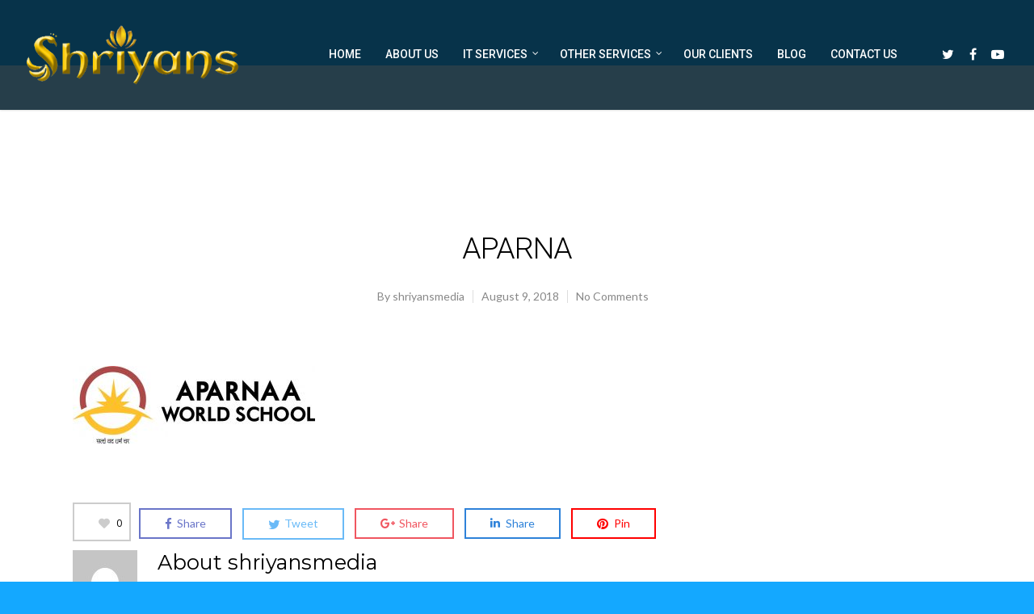

--- FILE ---
content_type: text/css
request_url: https://www.shriyansmedia.com/wp-includes/css/dist/block-editor/style.min.css?ver=5.3.20
body_size: 9187
content:
@charset "UTF-8";.block-editor-block-drop-zone{border:none;border-radius:0}.block-editor-block-drop-zone .components-drop-zone__content,.block-editor-block-drop-zone.is-dragging-over-element .components-drop-zone__content{display:none}.block-editor-block-drop-zone.is-close-to-bottom,.block-editor-block-drop-zone.is-close-to-top{background:none}.block-editor-block-drop-zone.is-close-to-top{border-top:3px solid #0085ba}body.admin-color-sunrise .block-editor-block-drop-zone.is-close-to-top{border-top:3px solid #d1864a}body.admin-color-ocean .block-editor-block-drop-zone.is-close-to-top{border-top:3px solid #a3b9a2}body.admin-color-midnight .block-editor-block-drop-zone.is-close-to-top{border-top:3px solid #e14d43}body.admin-color-ectoplasm .block-editor-block-drop-zone.is-close-to-top{border-top:3px solid #a7b656}body.admin-color-coffee .block-editor-block-drop-zone.is-close-to-top{border-top:3px solid #c2a68c}body.admin-color-blue .block-editor-block-drop-zone.is-close-to-top{border-top:3px solid #82b4cb}body.admin-color-light .block-editor-block-drop-zone.is-close-to-top{border-top:3px solid #0085ba}.block-editor-block-drop-zone.is-close-to-bottom{border-bottom:3px solid #0085ba}body.admin-color-sunrise .block-editor-block-drop-zone.is-close-to-bottom{border-bottom:3px solid #d1864a}body.admin-color-ocean .block-editor-block-drop-zone.is-close-to-bottom{border-bottom:3px solid #a3b9a2}body.admin-color-midnight .block-editor-block-drop-zone.is-close-to-bottom{border-bottom:3px solid #e14d43}body.admin-color-ectoplasm .block-editor-block-drop-zone.is-close-to-bottom{border-bottom:3px solid #a7b656}body.admin-color-coffee .block-editor-block-drop-zone.is-close-to-bottom{border-bottom:3px solid #c2a68c}body.admin-color-blue .block-editor-block-drop-zone.is-close-to-bottom{border-bottom:3px solid #82b4cb}body.admin-color-light .block-editor-block-drop-zone.is-close-to-bottom{border-bottom:3px solid #0085ba}.block-editor-block-drop-zone.is-appender.is-active.is-dragging-over-document{border-bottom:none}.block-editor-block-icon{display:flex;align-items:center;justify-content:center;width:24px;height:24px;margin:0;border-radius:4px}.block-editor-block-icon.has-colors svg{fill:currentColor}.block-editor-block-icon svg{min-width:20px;min-height:20px;max-width:24px;max-height:24px}.block-editor-block-inspector__no-blocks{display:block;font-size:13px;background:#fff;padding:32px 16px;text-align:center}.block-editor-block-list__layout .components-draggable__clone .block-editor-block-contextual-toolbar{display:none!important}.block-editor-block-list__layout .block-editor-block-list__block.is-selected.is-dragging .block-editor-block-list__block-edit:before{border:none}.block-editor-block-list__layout .block-editor-block-list__block.is-selected.is-dragging>.block-editor-block-list__block-edit>*{background:#f8f9f9}.block-editor-block-list__layout .block-editor-block-list__block.is-selected.is-dragging>.block-editor-block-list__block-edit>*>*{visibility:hidden}.block-editor-block-list__layout .block-editor-block-list__block.is-selected.is-dragging .block-editor-block-contextual-toolbar,.block-editor-block-list__layout .block-editor-block-list__block.is-selected.is-dragging .block-editor-block-mover{display:none}.block-editor-block-list__layout .block-editor-block-list__block.is-selected>.block-editor-block-list__block-edit .reusable-block-edit-panel *{z-index:1}@media (min-width:600px){.block-editor-block-list__layout{padding-left:46px;padding-right:46px}}.block-editor-block-list__block .block-editor-block-list__layout{padding-left:0;padding-right:0;margin-left:-14px;margin-right:-14px}.block-editor-block-list__layout .block-editor-block-list__block{position:relative;padding-left:14px;padding-right:14px;overflow-wrap:break-word}@media (min-width:600px){.block-editor-block-list__layout .block-editor-block-list__block{padding-left:43px;padding-right:43px}}.block-editor-block-list__layout .block-editor-block-list__block .components-placeholder .components-with-notices-ui{margin:-10px 20px 12px;width:calc(100% - 40px)}.block-editor-block-list__layout .block-editor-block-list__block .components-with-notices-ui{margin:0 0 12px;width:100%}.block-editor-block-list__layout .block-editor-block-list__block .components-with-notices-ui .components-notice{margin-left:0;margin-right:0}.block-editor-block-list__layout .block-editor-block-list__block .components-with-notices-ui .components-notice .components-notice__content{font-size:13px}.block-editor-block-list__layout .block-editor-block-list__block .block-editor-block-list__block-edit{position:relative}.block-editor-block-list__layout .block-editor-block-list__block .block-editor-block-list__block-edit:before{z-index:0;content:"";position:absolute;border:1px solid transparent;border-left:none;box-shadow:none;pointer-events:none;transition:border-color .1s linear,border-style .1s linear,box-shadow .1s linear;outline:1px solid transparent;right:-14px;left:-14px;top:-14px;bottom:-14px}@media (prefers-reduced-motion:reduce){.block-editor-block-list__layout .block-editor-block-list__block .block-editor-block-list__block-edit:before{transition-duration:0s}}.block-editor-block-list__layout .block-editor-block-list__block.is-selected>.block-editor-block-list__block-edit:before{border-color:rgba(66,88,99,.4);box-shadow:inset 3px 0 0 0 #555d66}.is-dark-theme .block-editor-block-list__layout .block-editor-block-list__block.is-selected>.block-editor-block-list__block-edit:before{border-color:hsla(0,0%,100%,.45);box-shadow:inset 3px 0 0 0 #d7dade}@media (min-width:600px){.block-editor-block-list__layout .block-editor-block-list__block.is-selected>.block-editor-block-list__block-edit:before{box-shadow:-3px 0 0 0 #555d66}.is-dark-theme .block-editor-block-list__layout .block-editor-block-list__block.is-selected>.block-editor-block-list__block-edit:before{box-shadow:-3px 0 0 0 #d7dade}}.block-editor-block-list__layout .block-editor-block-list__block.is-selected.is-navigate-mode>.block-editor-block-list__block-edit:before{border-color:#007cba;box-shadow:inset 3px 0 0 0 #007cba}@media (min-width:600px){.block-editor-block-list__layout .block-editor-block-list__block.is-selected.is-navigate-mode>.block-editor-block-list__block-edit:before{box-shadow:-3px 0 0 0 #007cba}}.block-editor-block-list__layout .block-editor-block-list__block.is-hovered:not(.is-navigate-mode)>.block-editor-block-list__block-edit:before{box-shadow:-3px 0 0 0 rgba(145,151,162,.25)}.is-dark-theme .block-editor-block-list__layout .block-editor-block-list__block.is-hovered:not(.is-navigate-mode)>.block-editor-block-list__block-edit:before{box-shadow:-3px 0 0 0 hsla(0,0%,100%,.25)}.block-editor-block-list__layout .block-editor-block-list__block.is-focus-mode:not(.is-multi-selected){opacity:.5;transition:opacity .1s linear}@media (prefers-reduced-motion:reduce){.block-editor-block-list__layout .block-editor-block-list__block.is-focus-mode:not(.is-multi-selected){transition-duration:0s}}.block-editor-block-list__layout .block-editor-block-list__block.is-focus-mode:not(.is-multi-selected).is-focused,.block-editor-block-list__layout .block-editor-block-list__block.is-focus-mode:not(.is-multi-selected):not(.is-focused) .block-editor-block-list__block{opacity:1}.block-editor-block-list__layout .block-editor-block-list__block.has-child-selected>.block-editor-block-list__block-edit:before{border:1px dashed rgba(123,134,162,.3)}.is-dark-theme .block-editor-block-list__layout .block-editor-block-list__block.has-child-selected>.block-editor-block-list__block-edit:before{border-color:hsla(0,0%,100%,.3)}.block-editor-block-list__layout .block-editor-block-list__block.has-child-selected>.block-editor-block-list__block-edit>[data-block]>div>.block-editor-inner-blocks>.block-editor-block-list__layout>.block-editor-block-list__block:not(.is-selected)>.block-editor-block-list__block-edit:before,.block-editor-block-list__layout .block-editor-block-list__block.has-child-selected>.block-editor-block-list__block-edit>[data-block]>div>.wp-block-cover__inner-container>.block-editor-inner-blocks>.block-editor-block-list__layout>.block-editor-block-list__block:not(.is-selected)>.block-editor-block-list__block-edit:before,.block-editor-block-list__layout .block-editor-block-list__block.has-child-selected>.block-editor-block-list__block-edit>[data-block]>div>.wp-block-group__inner-container>.block-editor-inner-blocks>.block-editor-block-list__layout>.block-editor-block-list__block:not(.is-selected)>.block-editor-block-list__block-edit:before{border:1px dashed rgba(123,134,162,.3)}.is-dark-theme .block-editor-block-list__layout .block-editor-block-list__block.has-child-selected>.block-editor-block-list__block-edit>[data-block]>div>.block-editor-inner-blocks>.block-editor-block-list__layout>.block-editor-block-list__block:not(.is-selected)>.block-editor-block-list__block-edit:before,.is-dark-theme .block-editor-block-list__layout .block-editor-block-list__block.has-child-selected>.block-editor-block-list__block-edit>[data-block]>div>.wp-block-cover__inner-container>.block-editor-inner-blocks>.block-editor-block-list__layout>.block-editor-block-list__block:not(.is-selected)>.block-editor-block-list__block-edit:before,.is-dark-theme .block-editor-block-list__layout .block-editor-block-list__block.has-child-selected>.block-editor-block-list__block-edit>[data-block]>div>.wp-block-group__inner-container>.block-editor-inner-blocks>.block-editor-block-list__layout>.block-editor-block-list__block:not(.is-selected)>.block-editor-block-list__block-edit:before{border-color:hsla(0,0%,100%,.3)}.block-editor-block-list__layout .block-editor-block-list__block.has-child-selected.is-hovered>.block-editor-block-list__block-edit:before,.block-editor-block-list__layout .block-editor-block-list__block.has-child-selected>.block-editor-block-list__block-edit>[data-block]>div>.block-editor-inner-blocks>.block-editor-block-list__layout>.block-editor-block-list__block.is-hovered:not(.is-selected)>.block-editor-block-list__block-edit:before,.block-editor-block-list__layout .block-editor-block-list__block.has-child-selected>.block-editor-block-list__block-edit>[data-block]>div>.wp-block-cover__inner-container>.block-editor-inner-blocks>.block-editor-block-list__layout>.block-editor-block-list__block.is-hovered:not(.is-selected)>.block-editor-block-list__block-edit:before,.block-editor-block-list__layout .block-editor-block-list__block.has-child-selected>.block-editor-block-list__block-edit>[data-block]>div>.wp-block-group__inner-container>.block-editor-inner-blocks>.block-editor-block-list__layout>.block-editor-block-list__block.is-hovered:not(.is-selected)>.block-editor-block-list__block-edit:before{border-style:solid;border-color:rgba(145,151,162,.25) rgba(145,151,162,.25) rgba(145,151,162,.25) transparent}.is-dark-theme .block-editor-block-list__layout .block-editor-block-list__block.has-child-selected.is-hovered>.block-editor-block-list__block-edit:before,.is-dark-theme .block-editor-block-list__layout .block-editor-block-list__block.has-child-selected>.block-editor-block-list__block-edit>[data-block]>div>.block-editor-inner-blocks>.block-editor-block-list__layout>.block-editor-block-list__block.is-hovered:not(.is-selected)>.block-editor-block-list__block-edit:before,.is-dark-theme .block-editor-block-list__layout .block-editor-block-list__block.has-child-selected>.block-editor-block-list__block-edit>[data-block]>div>.wp-block-cover__inner-container>.block-editor-inner-blocks>.block-editor-block-list__layout>.block-editor-block-list__block.is-hovered:not(.is-selected)>.block-editor-block-list__block-edit:before,.is-dark-theme .block-editor-block-list__layout .block-editor-block-list__block.has-child-selected>.block-editor-block-list__block-edit>[data-block]>div>.wp-block-group__inner-container>.block-editor-inner-blocks>.block-editor-block-list__layout>.block-editor-block-list__block.is-hovered:not(.is-selected)>.block-editor-block-list__block-edit:before{border-color:hsla(0,0%,100%,.25) hsla(0,0%,100%,.25) hsla(0,0%,100%,.25) transparent}.block-editor-block-list__layout .block-editor-block-list__block.is-selected>.block-editor-block-list__block-edit>[data-block]>div>.block-editor-inner-blocks>.block-editor-block-list__layout>.block-editor-block-list__block:not(.is-selected)>.block-editor-block-list__block-edit:before,.block-editor-block-list__layout .block-editor-block-list__block.is-selected>.block-editor-block-list__block-edit>[data-block]>div>.wp-block-cover__inner-container>.block-editor-inner-blocks>.block-editor-block-list__layout>.block-editor-block-list__block:not(.is-selected)>.block-editor-block-list__block-edit:before,.block-editor-block-list__layout .block-editor-block-list__block.is-selected>.block-editor-block-list__block-edit>[data-block]>div>.wp-block-group__inner-container>.block-editor-inner-blocks>.block-editor-block-list__layout>.block-editor-block-list__block:not(.is-selected)>.block-editor-block-list__block-edit:before{border:1px dashed rgba(123,134,162,.3)}.is-dark-theme .block-editor-block-list__layout .block-editor-block-list__block.is-selected>.block-editor-block-list__block-edit>[data-block]>div>.block-editor-inner-blocks>.block-editor-block-list__layout>.block-editor-block-list__block:not(.is-selected)>.block-editor-block-list__block-edit:before,.is-dark-theme .block-editor-block-list__layout .block-editor-block-list__block.is-selected>.block-editor-block-list__block-edit>[data-block]>div>.wp-block-cover__inner-container>.block-editor-inner-blocks>.block-editor-block-list__layout>.block-editor-block-list__block:not(.is-selected)>.block-editor-block-list__block-edit:before,.is-dark-theme .block-editor-block-list__layout .block-editor-block-list__block.is-selected>.block-editor-block-list__block-edit>[data-block]>div>.wp-block-group__inner-container>.block-editor-inner-blocks>.block-editor-block-list__layout>.block-editor-block-list__block:not(.is-selected)>.block-editor-block-list__block-edit:before{border-color:hsla(0,0%,100%,.3)}.block-editor-block-list__layout .block-editor-block-list__block.is-selected>.block-editor-block-list__block-edit>[data-block]>div>.block-editor-inner-blocks>.block-editor-block-list__layout>.block-editor-block-list__block:not(.is-selected).is-hovered>.block-editor-block-list__block-edit:before,.block-editor-block-list__layout .block-editor-block-list__block.is-selected>.block-editor-block-list__block-edit>[data-block]>div>.wp-block-cover__inner-container>.block-editor-inner-blocks>.block-editor-block-list__layout>.block-editor-block-list__block:not(.is-selected).is-hovered>.block-editor-block-list__block-edit:before,.block-editor-block-list__layout .block-editor-block-list__block.is-selected>.block-editor-block-list__block-edit>[data-block]>div>.wp-block-group__inner-container>.block-editor-inner-blocks>.block-editor-block-list__layout>.block-editor-block-list__block:not(.is-selected).is-hovered>.block-editor-block-list__block-edit:before{border-style:solid;border-color:rgba(145,151,162,.25) rgba(145,151,162,.25) rgba(145,151,162,.25) transparent}.is-dark-theme .block-editor-block-list__layout .block-editor-block-list__block.is-selected>.block-editor-block-list__block-edit>[data-block]>div>.block-editor-inner-blocks>.block-editor-block-list__layout>.block-editor-block-list__block:not(.is-selected).is-hovered>.block-editor-block-list__block-edit:before,.is-dark-theme .block-editor-block-list__layout .block-editor-block-list__block.is-selected>.block-editor-block-list__block-edit>[data-block]>div>.wp-block-cover__inner-container>.block-editor-inner-blocks>.block-editor-block-list__layout>.block-editor-block-list__block:not(.is-selected).is-hovered>.block-editor-block-list__block-edit:before,.is-dark-theme .block-editor-block-list__layout .block-editor-block-list__block.is-selected>.block-editor-block-list__block-edit>[data-block]>div>.wp-block-group__inner-container>.block-editor-inner-blocks>.block-editor-block-list__layout>.block-editor-block-list__block:not(.is-selected).is-hovered>.block-editor-block-list__block-edit:before{border-color:hsla(0,0%,100%,.25) hsla(0,0%,100%,.25) hsla(0,0%,100%,.25) transparent}.block-editor-block-list__layout .block-editor-block-list__block ::selection{background-color:#b3e7fe}.block-editor-block-list__layout .block-editor-block-list__block.is-multi-selected ::selection{background-color:transparent}.block-editor-block-list__layout .block-editor-block-list__block.is-multi-selected .block-editor-block-list__block-edit:before{background:#b3e7fe;mix-blend-mode:multiply;top:-14px;bottom:-14px}.is-dark-theme .block-editor-block-list__layout .block-editor-block-list__block.is-multi-selected .block-editor-block-list__block-edit:before{mix-blend-mode:soft-light}.block-editor-block-list__layout .block-editor-block-list__block.has-warning{min-height:36px}.block-editor-block-list__layout .block-editor-block-list__block.has-warning .block-editor-block-list__block-edit>*{pointer-events:none;-ms-user-select:none;user-select:none}.block-editor-block-list__layout .block-editor-block-list__block.has-warning .block-editor-block-list__block-edit .block-editor-warning{pointer-events:all}.block-editor-block-list__layout .block-editor-block-list__block.has-warning .block-editor-block-list__block-edit:before{border-color:rgba(145,151,162,.25);border-left:1px solid rgba(145,151,162,.25)}.is-dark-theme .block-editor-block-list__layout .block-editor-block-list__block.has-warning .block-editor-block-list__block-edit:before{border-color:hsla(0,0%,100%,.35)}.block-editor-block-list__layout .block-editor-block-list__block.has-warning.is-selected .editor-block-list__block-edit:before{border-color:rgba(66,88,99,.4) rgba(66,88,99,.4) rgba(66,88,99,.4) transparent}.is-dark-theme .block-editor-block-list__layout .block-editor-block-list__block.has-warning.is-selected .editor-block-list__block-edit:before{border-color:hsla(0,0%,100%,.45)}.block-editor-block-list__layout .block-editor-block-list__block.has-warning .block-editor-block-list__block-edit:after{content:"";position:absolute;background-color:rgba(248,249,249,.4);top:-14px;bottom:-14px;right:-14px;left:-14px}.block-editor-block-list__layout .block-editor-block-list__block.has-warning.is-multi-selected .block-editor-block-list__block-edit:after{background-color:transparent}.block-editor-block-list__layout .block-editor-block-list__block.has-warning.is-selected .block-editor-block-list__block-edit:after{bottom:22px}@media (min-width:600px){.block-editor-block-list__layout .block-editor-block-list__block.has-warning.is-selected .block-editor-block-list__block-edit:after{bottom:-14px}}.block-editor-block-list__layout .block-editor-block-list__block.is-typing .block-editor-block-list__side-inserter{opacity:0;animation:none}.block-editor-block-list__layout .block-editor-block-list__block .block-editor-block-list__side-inserter{animation:edit-post__fade-in-animation .2s ease-out 0s;animation-fill-mode:forwards}@media (prefers-reduced-motion:reduce){.block-editor-block-list__layout .block-editor-block-list__block .block-editor-block-list__side-inserter{animation-duration:1ms}}.block-editor-block-list__layout .block-editor-block-list__block.is-reusable>.block-editor-block-list__block-edit:before{border:1px dashed rgba(145,151,162,.25)}.is-dark-theme .block-editor-block-list__layout .block-editor-block-list__block.is-reusable>.block-editor-block-list__block-edit:before{border-color:hsla(0,0%,100%,.35)}.block-editor-block-list__layout .block-editor-block-list__block.is-reusable.is-selected>.block-editor-block-list__block-edit:before{border-color:rgba(66,88,99,.4) rgba(66,88,99,.4) rgba(66,88,99,.4) transparent}.is-dark-theme .block-editor-block-list__layout .block-editor-block-list__block.is-reusable.is-selected>.block-editor-block-list__block-edit:before{border-color:hsla(0,0%,100%,.45) hsla(0,0%,100%,.45) hsla(0,0%,100%,.45) transparent}.block-editor-block-list__layout .block-editor-block-list__block.is-reusable>.block-editor-block-list__block-edit .block-editor-inner-blocks.has-overlay:after{display:none}.block-editor-block-list__layout .block-editor-block-list__block.is-reusable>.block-editor-block-list__block-edit .block-editor-inner-blocks.has-overlay .block-editor-inner-blocks.has-overlay:after{display:block}.block-editor-block-list__layout .block-editor-block-list__block[data-align=left],.block-editor-block-list__layout .block-editor-block-list__block[data-align=right]{z-index:21;width:100%;height:0}.block-editor-block-list__layout .block-editor-block-list__block[data-align=left] .block-editor-block-list__block-edit,.block-editor-block-list__layout .block-editor-block-list__block[data-align=right] .block-editor-block-list__block-edit{margin-top:0}.block-editor-block-list__layout .block-editor-block-list__block[data-align=left] .block-editor-block-list__block-edit:before,.block-editor-block-list__layout .block-editor-block-list__block[data-align=right] .block-editor-block-list__block-edit:before{content:none}.block-editor-block-list__layout .block-editor-block-list__block[data-align=left] .block-editor-block-contextual-toolbar,.block-editor-block-list__layout .block-editor-block-list__block[data-align=right] .block-editor-block-contextual-toolbar{margin-bottom:1px}.block-editor-block-list__layout .block-editor-block-list__block[data-align=left] .block-editor-block-contextual-toolbar,.block-editor-block-list__layout .block-editor-block-list__block[data-align=right] .block-editor-block-contextual-toolbar{width:auto;border-bottom:1px solid #b5bcc2;bottom:auto}@media (min-width:600px){.block-editor-block-list__layout .block-editor-block-list__block[data-align=left] .block-editor-block-contextual-toolbar,.block-editor-block-list__layout .block-editor-block-list__block[data-align=right] .block-editor-block-contextual-toolbar{border-bottom:none}}.block-editor-block-list__layout .block-editor-block-list__block[data-align=left] .block-editor-block-contextual-toolbar{left:0;right:auto}.block-editor-block-list__layout .block-editor-block-list__block[data-align=right] .block-editor-block-contextual-toolbar{left:auto;right:0}@media (min-width:600px){.block-editor-block-list__layout .block-editor-block-list__block[data-align=left] .block-editor-block-contextual-toolbar,.block-editor-block-list__layout .block-editor-block-list__block[data-align=right] .block-editor-block-contextual-toolbar{top:14px}}.block-editor-block-list__layout .block-editor-block-list__block[data-align=left]>.block-editor-block-list__block-edit{
  /*!rtl:begin:ignore*/float:left;margin-right:2em
  /*!rtl:end:ignore*/}@media (min-width:600px){.block-editor-block-list__layout .block-editor-block-list__block[data-align=left] .block-editor-block-toolbar{
    /*!rtl:begin:ignore*/left:14px;right:auto
    /*!rtl:end:ignore*/}}.block-editor-block-list__layout .block-editor-block-list__block[data-align=right]>.block-editor-block-list__block-edit{
  /*!rtl:begin:ignore*/float:right;margin-left:2em
  /*!rtl:end:ignore*/}@media (min-width:600px){.block-editor-block-list__layout .block-editor-block-list__block[data-align=right] .block-editor-block-toolbar{
    /*!rtl:begin:ignore*/right:14px;left:auto
    /*!rtl:end:ignore*/}}.block-editor-block-list__layout .block-editor-block-list__block[data-align=full],.block-editor-block-list__layout .block-editor-block-list__block[data-align=wide]{clear:both;z-index:20}.block-editor-block-list__layout .block-editor-block-list__block[data-align=full].is-multi-selected>.block-editor-block-mover,.block-editor-block-list__layout .block-editor-block-list__block[data-align=full]>.block-editor-block-list__block-edit>.block-editor-block-mover,.block-editor-block-list__layout .block-editor-block-list__block[data-align=wide].is-multi-selected>.block-editor-block-mover,.block-editor-block-list__layout .block-editor-block-list__block[data-align=wide]>.block-editor-block-list__block-edit>.block-editor-block-mover{top:-46px;bottom:auto;min-height:0;height:auto;width:auto}.block-editor-block-list__layout .block-editor-block-list__block[data-align=full].is-multi-selected>.block-editor-block-mover:before,.block-editor-block-list__layout .block-editor-block-list__block[data-align=full]>.block-editor-block-list__block-edit>.block-editor-block-mover:before,.block-editor-block-list__layout .block-editor-block-list__block[data-align=wide].is-multi-selected>.block-editor-block-mover:before,.block-editor-block-list__layout .block-editor-block-list__block[data-align=wide]>.block-editor-block-list__block-edit>.block-editor-block-mover:before{content:none}.block-editor-block-list__layout .block-editor-block-list__block[data-align=full].is-multi-selected>.block-editor-block-mover .block-editor-block-mover__control,.block-editor-block-list__layout .block-editor-block-list__block[data-align=full]>.block-editor-block-list__block-edit>.block-editor-block-mover .block-editor-block-mover__control,.block-editor-block-list__layout .block-editor-block-list__block[data-align=wide].is-multi-selected>.block-editor-block-mover .block-editor-block-mover__control,.block-editor-block-list__layout .block-editor-block-list__block[data-align=wide]>.block-editor-block-list__block-edit>.block-editor-block-mover .block-editor-block-mover__control{float:left}@media (min-width:600px){.block-editor-block-list__layout .block-editor-block-list__block[data-align=full] .block-editor-block-toolbar,.block-editor-block-list__layout .block-editor-block-list__block[data-align=wide] .block-editor-block-toolbar{display:inline-flex}}.block-editor-block-list__layout .block-editor-block-list__block[data-align=full] .block-editor-block-mover.is-visible+.block-editor-block-list__breadcrumb,.block-editor-block-list__layout .block-editor-block-list__block[data-align=wide] .block-editor-block-mover.is-visible+.block-editor-block-list__breadcrumb{top:-19px}@media (min-width:600px){.block-editor-block-list__layout .block-editor-block-list__block[data-align=full]>.editor-block-list__block-edit>.block-editor-block-contextual-toolbar>.block-editor-block-toolbar,.block-editor-block-list__layout .block-editor-block-list__block[data-align=wide]>.editor-block-list__block-edit>.block-editor-block-contextual-toolbar>.block-editor-block-toolbar{
      /*!rtl:begin:ignore*/left:90px
      /*!rtl:end:ignore*/}}@media (min-width:1080px){.block-editor-block-list__layout .block-editor-block-list__block[data-align=full]>.editor-block-list__block-edit>.block-editor-block-contextual-toolbar>.block-editor-block-toolbar,.block-editor-block-list__layout .block-editor-block-list__block[data-align=wide]>.editor-block-list__block-edit>.block-editor-block-contextual-toolbar>.block-editor-block-toolbar{
      /*!rtl:begin:ignore*/left:14px
      /*!rtl:end:ignore*/}}.block-editor-block-list__layout .block-editor-block-list__block[data-align=wide].is-multi-selected>.block-editor-block-mover,.block-editor-block-list__layout .block-editor-block-list__block[data-align=wide]>.block-editor-block-list__block-edit>.block-editor-block-mover{left:-13px}.block-editor-block-list__layout .block-editor-block-list__block[data-align=full]>.block-editor-block-list__block-edit>.block-editor-block-list__breadcrumb{left:0}@media (min-width:600px){.block-editor-block-list__layout .block-editor-block-list__block[data-align=full]{margin-left:-45px;margin-right:-45px}}.block-editor-block-list__layout .block-editor-block-list__block[data-align=full]>.block-editor-block-list__block-edit{margin-left:-14px;margin-right:-14px}@media (min-width:600px){.block-editor-block-list__layout .block-editor-block-list__block[data-align=full]>.block-editor-block-list__block-edit{margin-left:-44px;margin-right:-44px}}.block-editor-block-list__layout .block-editor-block-list__block[data-align=full]>.block-editor-block-list__block-edit figure{width:100%}.block-editor-block-list__layout .block-editor-block-list__block[data-align=full]>.block-editor-block-list__block-edit:before{left:0;right:0;border-left-width:0;border-right-width:0}.block-editor-block-list__layout .block-editor-block-list__block[data-align=full].is-multi-selected>.block-editor-block-mover,.block-editor-block-list__layout .block-editor-block-list__block[data-align=full]>.block-editor-block-list__block-edit>.block-editor-block-mover{left:1px}.block-editor-block-list__layout .block-editor-block-list__block[data-clear=true]{float:none}.block-editor-block-list__layout .block-editor-block-list__block .block-editor-block-drop-zone{top:-4px;bottom:-3px;margin:0 14px}.block-editor-block-list__layout .block-editor-block-list__block .block-editor-block-list__layout .block-editor-inserter-with-shortcuts{display:none}.block-editor-block-list__layout .block-editor-block-list__block .block-editor-block-list__layout .block-editor-block-list__empty-block-inserter,.block-editor-block-list__layout .block-editor-block-list__block .block-editor-block-list__layout .block-editor-default-block-appender .block-editor-inserter{left:auto;right:8px}.block-editor-inner-blocks .block-editor-block-list__block+.block-list-appender{display:none}.is-selected .block-editor-inner-blocks .block-editor-block-list__block+.block-list-appender{display:block}.block-editor-inner-blocks .block-editor-block-list__block.is-selected+.block-list-appender{display:block}.block-editor-block-list__block.is-multi-selected>.block-editor-block-mover,.block-editor-block-list__block>.block-editor-block-list__block-edit>.block-editor-block-mover{position:absolute;width:30px}.block-editor-block-list__block.is-multi-selected>.block-editor-block-mover,.block-editor-block-list__block>.block-editor-block-list__block-edit>.block-editor-block-mover{top:-15px}@media (min-width:600px){.block-editor-block-list__block.is-hovered .block-editor-block-mover,.block-editor-block-list__block.is-multi-selected .block-editor-block-mover,.block-editor-block-list__block.is-selected .block-editor-block-mover{z-index:61}}.block-editor-block-list__block.is-multi-selected>.block-editor-block-mover,.block-editor-block-list__block>.block-editor-block-list__block-edit>.block-editor-block-mover{padding-right:2px;left:-53px;display:none}@media (min-width:600px){.block-editor-block-list__block.is-multi-selected>.block-editor-block-mover,.block-editor-block-list__block>.block-editor-block-list__block-edit>.block-editor-block-mover{display:block}}.block-editor-block-list__block.is-multi-selected>.block-editor-block-mover{left:-30px}.block-editor-block-list__block .block-editor-block-list__block-mobile-toolbar{display:flex;flex-direction:row;transform:translateY(15px);margin-top:37px;margin-right:-14px;margin-left:-14px;border-top:1px solid #b5bcc2;height:37px;background-color:#fff;box-shadow:0 5px 10px rgba(25,30,35,.05),0 2px 2px rgba(25,30,35,.05)}@media (min-width:600px){.block-editor-block-list__block .block-editor-block-list__block-mobile-toolbar{display:none;box-shadow:none}}.block-editor-block-list__block .block-editor-block-list__block-mobile-toolbar .block-editor-inserter{position:relative;left:auto;top:auto;margin:0}.block-editor-block-list__block .block-editor-block-list__block-mobile-toolbar .block-editor-block-mover__control,.block-editor-block-list__block .block-editor-block-list__block-mobile-toolbar .block-editor-inserter__toggle{width:36px;height:36px;border-radius:4px;padding:3px;margin:0;justify-content:center;align-items:center}.block-editor-block-list__block .block-editor-block-list__block-mobile-toolbar .block-editor-block-mover__control .dashicon,.block-editor-block-list__block .block-editor-block-list__block-mobile-toolbar .block-editor-inserter__toggle .dashicon{margin:auto}.block-editor-block-list__block .block-editor-block-list__block-mobile-toolbar .block-editor-block-mover{display:flex;margin-right:auto}.block-editor-block-list__block .block-editor-block-list__block-mobile-toolbar .block-editor-block-mover .block-editor-block-mover__control,.block-editor-block-list__block .block-editor-block-list__block-mobile-toolbar .block-editor-block-mover .block-editor-inserter{float:left}.block-editor-block-list__block[data-align=full] .block-editor-block-list__block-mobile-toolbar{margin-left:0;margin-right:0}.block-editor-block-list .block-editor-inserter{margin:8px;cursor:move;cursor:grab}.block-editor-block-list__insertion-point{position:relative;z-index:6;margin-top:-14px}.block-editor-block-list__insertion-point-indicator{position:absolute;top:calc(50% - 1px);height:2px;left:0;right:0;background:#0085ba}body.admin-color-sunrise .block-editor-block-list__insertion-point-indicator{background:#d1864a}body.admin-color-ocean .block-editor-block-list__insertion-point-indicator{background:#a3b9a2}body.admin-color-midnight .block-editor-block-list__insertion-point-indicator{background:#e14d43}body.admin-color-ectoplasm .block-editor-block-list__insertion-point-indicator{background:#a7b656}body.admin-color-coffee .block-editor-block-list__insertion-point-indicator{background:#c2a68c}body.admin-color-blue .block-editor-block-list__insertion-point-indicator{background:#82b4cb}body.admin-color-light .block-editor-block-list__insertion-point-indicator{background:#0085ba}.block-editor-block-list__insertion-point-inserter{display:none;position:absolute;bottom:auto;left:0;right:0;justify-content:center;height:22px;opacity:0;transition:opacity .1s linear}@media (min-width:480px){.block-editor-block-list__insertion-point-inserter{display:flex}}.block-editor-block-list__insertion-point-inserter .block-editor-inserter__toggle{border-radius:50%;color:#007cba;background:#fff;height:28px;width:28px;padding:4px}.block-editor-block-list__insertion-point-inserter .block-editor-inserter__toggle:not(:disabled):not([aria-disabled=true]):hover{box-shadow:none}@media (prefers-reduced-motion:reduce){.block-editor-block-list__insertion-point-inserter{transition-duration:0s}}.block-editor-block-list__insertion-point-inserter.is-visible,.block-editor-block-list__insertion-point-inserter:hover{opacity:1}.edit-post-layout:not(.has-fixed-toolbar) .is-focused>.block-editor-block-list__insertion-point>.block-editor-block-list__insertion-point-inserter,.edit-post-layout:not(.has-fixed-toolbar) .is-selected>.block-editor-block-list__insertion-point>.block-editor-block-list__insertion-point-inserter{opacity:0;pointer-events:none}.edit-post-layout:not(.has-fixed-toolbar) .is-focused>.block-editor-block-list__insertion-point>.block-editor-block-list__insertion-point-inserter.is-visible,.edit-post-layout:not(.has-fixed-toolbar) .is-focused>.block-editor-block-list__insertion-point>.block-editor-block-list__insertion-point-inserter:hover,.edit-post-layout:not(.has-fixed-toolbar) .is-selected>.block-editor-block-list__insertion-point>.block-editor-block-list__insertion-point-inserter.is-visible,.edit-post-layout:not(.has-fixed-toolbar) .is-selected>.block-editor-block-list__insertion-point>.block-editor-block-list__insertion-point-inserter:hover{opacity:1;pointer-events:auto}.block-editor-block-list__block>.block-editor-block-list__insertion-point{position:absolute;top:-16px;height:28px;bottom:auto;left:0;right:0}@media (min-width:600px){.block-editor-block-list__block>.block-editor-block-list__insertion-point{left:-1px;right:-1px}}.block-editor-block-list__block[data-align=full]>.block-editor-block-list__insertion-point{left:0;right:0}.block-editor-block-list__block .block-editor-block-list__block-html-textarea{display:block;margin:0;width:100%;border:none;outline:none;box-shadow:none;resize:none;overflow:hidden;font-family:Menlo,Consolas,monaco,monospace;font-size:14px;line-height:150%;transition:padding .2s linear}@media (prefers-reduced-motion:reduce){.block-editor-block-list__block .block-editor-block-list__block-html-textarea{transition-duration:0s}}.block-editor-block-list__block .block-editor-block-list__block-html-textarea:focus{box-shadow:none}.block-editor-block-list__block .block-editor-block-contextual-toolbar{z-index:61;white-space:nowrap;text-align:left;pointer-events:none;position:absolute;bottom:22px;left:-14px;right:-14px;border-top:1px solid #b5bcc2}.block-editor-block-list__block .block-editor-block-contextual-toolbar .components-toolbar{border-top:none;border-bottom:none}@media (min-width:600px){.block-editor-block-list__block .block-editor-block-contextual-toolbar{border-top:none}.block-editor-block-list__block .block-editor-block-contextual-toolbar .components-toolbar{border-top:1px solid #b5bcc2;border-bottom:1px solid #b5bcc2}}.block-editor-block-list__block[data-align=left] .block-editor-block-contextual-toolbar,.block-editor-block-list__block[data-align=right] .block-editor-block-contextual-toolbar{margin-bottom:1px;margin-top:-37px;box-shadow:-3px 0 0 0 #555d66}.is-dark-theme .block-editor-block-list__block[data-align=left] .block-editor-block-contextual-toolbar,.is-dark-theme .block-editor-block-list__block[data-align=right] .block-editor-block-contextual-toolbar{box-shadow:-3px 0 0 0 #d7dade}@media (min-width:600px){.block-editor-block-list__block[data-align=left] .block-editor-block-contextual-toolbar,.block-editor-block-list__block[data-align=right] .block-editor-block-contextual-toolbar{box-shadow:none}}.block-editor-block-list__block[data-align=left] .block-editor-block-contextual-toolbar .editor-block-toolbar,.block-editor-block-list__block[data-align=right] .block-editor-block-contextual-toolbar .editor-block-toolbar{border-left:none}.block-editor-block-list__block .block-editor-block-contextual-toolbar{margin-left:0;margin-right:0}@media (min-width:600px){.block-editor-block-list__block .block-editor-block-contextual-toolbar{margin-left:-15px;margin-right:-15px}}.block-editor-block-list__block[data-align=left] .block-editor-block-contextual-toolbar{margin-right:15px}.block-editor-block-list__block[data-align=right] .block-editor-block-contextual-toolbar{margin-left:15px}.block-editor-block-list__block .block-editor-block-contextual-toolbar>*{pointer-events:auto}.block-editor-block-list__block[data-align=full] .block-editor-block-contextual-toolbar{left:0;right:0}@media (min-width:600px){.block-editor-block-list__block .block-editor-block-contextual-toolbar{bottom:auto;left:auto;right:auto;box-shadow:none;transform:translateY(-52px)}@supports (position:sticky){.block-editor-block-list__block .block-editor-block-contextual-toolbar{position:sticky;top:51px}}}.block-editor-block-list__block[data-align=left] .block-editor-block-contextual-toolbar{float:left}.block-editor-block-list__block[data-align=right] .block-editor-block-contextual-toolbar{float:right;min-width:200px}@supports (position:sticky){.block-editor-block-list__block[data-align=right] .block-editor-block-contextual-toolbar{min-width:0}}.block-editor-block-list__block[data-align=left] .block-editor-block-contextual-toolbar,.block-editor-block-list__block[data-align=right] .block-editor-block-contextual-toolbar{transform:translateY(-15px)}.block-editor-block-contextual-toolbar .block-editor-block-toolbar{width:100%}@media (min-width:600px){.block-editor-block-contextual-toolbar .block-editor-block-toolbar{width:auto;border-right:none;position:absolute;left:1px;top:1px}}.block-editor-block-list__breadcrumb{position:absolute;line-height:1;z-index:22;left:-17px;top:-31px}.block-editor-block-list__breadcrumb .components-toolbar{border:none;line-height:1;font-family:-apple-system,BlinkMacSystemFont,Segoe UI,Roboto,Oxygen-Sans,Ubuntu,Cantarell,Helvetica Neue,sans-serif;font-size:11px;padding:4px;background:#e2e4e7;color:#191e23;transition:box-shadow .1s linear}@media (prefers-reduced-motion:reduce){.block-editor-block-list__breadcrumb .components-toolbar{transition-duration:0s}}.block-editor-block-list__breadcrumb .components-toolbar .components-button{font-size:inherit;line-height:inherit;padding:0}.is-dark-theme .block-editor-block-list__breadcrumb .components-toolbar{background:#40464d;color:#fff}[data-align=left] .block-editor-block-list__breadcrumb{left:0}[data-align=right] .block-editor-block-list__breadcrumb{left:auto;right:0}.is-navigate-mode .block-editor-block-list__breadcrumb{left:-14px;top:-51px}.is-navigate-mode .block-editor-block-list__breadcrumb .components-toolbar{background:#fff;border:1px solid #007cba;border-left:none;box-shadow:inset 3px 0 0 0 #007cba;height:38px;font-size:13px;line-height:29px;padding-left:8px;padding-right:8px}.is-navigate-mode .block-editor-block-list__breadcrumb .components-toolbar .components-button{box-shadow:none}.is-dark-theme .is-navigate-mode .block-editor-block-list__breadcrumb .components-toolbar{border-color:hsla(0,0%,100%,.45)}@media (min-width:600px){.is-navigate-mode .block-editor-block-list__breadcrumb .components-toolbar{box-shadow:-3px 0 0 0 #007cba}}.block-editor-block-list__descendant-arrow:before{content:"→";display:inline-block;padding:0 4px}.rtl .block-editor-block-list__descendant-arrow:before{content:"←"}@media (min-width:600px){.block-editor-block-list__block:before{bottom:0;content:"";left:-28px;position:absolute;right:-28px;top:0}.block-editor-block-list__block .block-editor-block-list__block:before{left:0;right:0}.block-editor-block-list__block[data-align=full]:before{content:none}}.block-editor-block-list__block .block-editor-warning{z-index:5;position:relative;margin-right:-14px;margin-left:-14px;margin-bottom:-14px;transform:translateY(-14px)}.block-editor-block-list__block .block-editor-warning.block-editor-block-list__block-crash-warning{margin-bottom:auto}.block-editor-block-list__block .block-list-appender{margin:14px}.has-background .block-editor-block-list__block .block-list-appender{margin:32px 14px}.block-list-appender>.block-editor-inserter{display:block}.block-editor-block-card{display:flex;align-items:flex-start}.block-editor-block-card__icon{border:1px solid #ccd0d4;padding:7px;margin-right:10px;height:36px;width:36px}.block-editor-block-card__content{flex-grow:1}.block-editor-block-card__title{font-weight:500;margin-bottom:5px}.block-editor-block-card__description{font-size:13px}.block-editor-block-card .block-editor-block-icon{margin-left:-2px;margin-right:10px;padding:0 3px;width:36px;height:24px}.block-editor-block-compare{overflow:auto;height:auto}@media (min-width:600px){.block-editor-block-compare{max-height:70%}}.block-editor-block-compare__wrapper{display:flex;padding-bottom:16px}.block-editor-block-compare__wrapper>div{display:flex;justify-content:space-between;flex-direction:column;width:50%;padding:0 16px 0 0;min-width:200px}.block-editor-block-compare__wrapper>div button{float:right}.block-editor-block-compare__wrapper .block-editor-block-compare__converted{border-left:1px solid #ddd;padding-left:15px;padding-right:0}.block-editor-block-compare__wrapper .block-editor-block-compare__html{font-family:Menlo,Consolas,monaco,monospace;font-size:12px;color:#23282d;border-bottom:1px solid #ddd;padding-bottom:15px;line-height:1.7}.block-editor-block-compare__wrapper .block-editor-block-compare__html span{background-color:#e6ffed;padding-top:3px;padding-bottom:3px}.block-editor-block-compare__wrapper .block-editor-block-compare__html span.block-editor-block-compare__added{background-color:#acf2bd}.block-editor-block-compare__wrapper .block-editor-block-compare__html span.block-editor-block-compare__removed{background-color:#d94f4f}.block-editor-block-compare__wrapper .block-editor-block-compare__preview{padding:14px 0 0}.block-editor-block-compare__wrapper .block-editor-block-compare__preview p{font-size:12px;margin-top:0}.block-editor-block-compare__wrapper .block-editor-block-compare__action{margin-top:14px}.block-editor-block-compare__wrapper .block-editor-block-compare__heading{font-size:1em;font-weight:400;margin:.67em 0}@media (min-width:600px){.block-editor-block-mover{min-height:56px;opacity:0;background:#fff;border:1px solid rgba(66,88,99,.4);border-radius:4px;transition:box-shadow .2s ease-out}}@media (min-width:600px) and (prefers-reduced-motion:reduce){.block-editor-block-mover{transition-duration:0s}}@media (min-width:600px){.block-editor-block-mover.is-visible{animation:edit-post__fade-in-animation .2s ease-out 0s;animation-fill-mode:forwards}}@media (min-width:600px) and (prefers-reduced-motion:reduce){.block-editor-block-mover.is-visible{animation-duration:1ms}}@media (min-width:600px){.block-editor-block-mover:hover{box-shadow:0 2px 10px rgba(25,30,35,.1),0 0 2px rgba(25,30,35,.1)}.block-editor-block-list__block:not([data-align=wide]):not([data-align=full]) .block-editor-block-mover{margin-top:-8px}}.block-editor-block-mover__control{display:flex;align-items:center;justify-content:center;cursor:pointer;padding:0;border:none;box-shadow:none;width:28px;height:24px}.block-editor-block-mover__control svg{width:28px;height:24px;padding:2px 5px}.block-editor-block-mover__control[aria-disabled=true]{cursor:default;pointer-events:none;color:rgba(14,28,46,.62)}@media (min-width:600px){.block-editor-block-mover__control{color:rgba(14,28,46,.62)}.block-editor-block-mover__control:not(:disabled):not([aria-disabled=true]):not(.is-default):hover{background-color:transparent;box-shadow:none}.block-editor-block-mover__control:focus:not(:disabled){background-color:transparent}}.block-editor-block-mover__control-drag-handle{cursor:move;cursor:grab;fill:currentColor}.block-editor-block-mover__control-drag-handle,.block-editor-block-mover__control-drag-handle:not(:disabled):not([aria-disabled=true]):not(.is-default):active,.block-editor-block-mover__control-drag-handle:not(:disabled):not([aria-disabled=true]):not(.is-default):focus,.block-editor-block-mover__control-drag-handle:not(:disabled):not([aria-disabled=true]):not(.is-default):hover{box-shadow:none;background:none;color:rgba(10,24,41,.7)}.block-editor-block-mover__control-drag-handle:not(:disabled):not([aria-disabled=true]):not(.is-default):active{cursor:grabbing}.block-editor-block-mover__description{display:none}.block-editor-block-navigation__container{padding:7px}.block-editor-block-navigation__label{margin:0 0 8px;color:#6c7781}.block-editor-block-navigation__list,.block-editor-block-navigation__paragraph{padding:0;margin:0}.block-editor-block-navigation__list .block-editor-block-navigation__list{margin-top:2px;border-left:2px solid #a2aab2;margin-left:1em}.block-editor-block-navigation__list .block-editor-block-navigation__list .block-editor-block-navigation__list{margin-left:1.5em}.block-editor-block-navigation__list .block-editor-block-navigation__list .block-editor-block-navigation__item{position:relative}.block-editor-block-navigation__list .block-editor-block-navigation__list .block-editor-block-navigation__item:before{position:absolute;left:0;background:#a2aab2;width:.5em;height:2px;content:"";top:calc(50% - 1px)}.block-editor-block-navigation__list .block-editor-block-navigation__list .block-editor-block-navigation__item-button{margin-left:.8em;width:calc(100% - .8em)}.block-editor-block-navigation__list .block-editor-block-navigation__list>li:last-child{position:relative}.block-editor-block-navigation__list .block-editor-block-navigation__list>li:last-child:after{position:absolute;content:"";background:#fff;top:19px;bottom:0;left:-2px;width:2px}.block-editor-block-navigation__item-button{display:flex;align-items:center;width:100%;padding:6px;text-align:left;color:#40464d;border-radius:4px}.block-editor-block-navigation__item-button .block-editor-block-icon{margin-right:6px}.block-editor-block-navigation__item-button:hover:not(:disabled):not([aria-disabled=true]){color:#191e23;border:none;box-shadow:none;background:#f3f4f5}.block-editor-block-navigation__item-button:focus:not(:disabled):not([aria-disabled=true]){color:#191e23;border:none;box-shadow:none;outline-offset:-2px;outline:1px dotted #555d66}.block-editor-block-navigation__item-button.is-selected,.block-editor-block-navigation__item-button.is-selected:focus{color:#32373c;background:#edeff0}.components-popover.block-editor-block-navigation__popover{z-index:99998}.block-editor-block-preview__container{position:relative;width:100%;overflow:hidden}.block-editor-block-preview__container.is-ready{overflow:visible}.block-editor-block-preview__content{position:absolute;top:0;left:0;transform-origin:top left;text-align:initial;margin:0;overflow:visible;min-height:auto}.block-editor-block-preview__content .block-editor-block-list__block,.block-editor-block-preview__content .block-editor-block-list__layout{padding:0}.block-editor-block-preview__content .editor-block-list__block-edit [data-block]{margin:0}.block-editor-block-preview__content>div section{height:auto}.block-editor-block-preview__content .block-editor-block-drop-zone,.block-editor-block-preview__content .block-editor-block-list__insertion-point,.block-editor-block-preview__content .block-list-appender,.block-editor-block-preview__content .reusable-block-indicator{display:none}.block-editor-block-settings-menu .components-dropdown-menu__toggle .dashicon{transform:rotate(90deg)}.block-editor-block-settings-menu__popover .components-dropdown-menu__menu{padding:0}.block-editor-block-styles{display:flex;flex-wrap:wrap;justify-content:space-between}.block-editor-block-styles__item{width:calc(50% - 4px);margin:4px 0;flex-shrink:0;cursor:pointer;overflow:hidden;border-radius:4px;padding:calc(37.5% - 6px) 6px 6px}.block-editor-block-styles__item:focus{color:#191e23;box-shadow:0 0 0 1px #fff,0 0 0 3px #00a0d2;outline:2px solid transparent}.block-editor-block-styles__item:hover{background:#f3f4f5;color:#191e23}.block-editor-block-styles__item.is-active{color:#191e23;box-shadow:inset 0 0 0 2px #555d66;outline:2px solid transparent;outline-offset:-2px}.block-editor-block-styles__item.is-active:focus{color:#191e23;box-shadow:0 0 0 1px #fff,0 0 0 3px #00a0d2,inset 0 0 0 2px #555d66;outline:4px solid transparent;outline-offset:-4px}.block-editor-block-styles__item-preview{outline:1px solid transparent;border:1px solid rgba(25,30,35,.2);border-radius:4px;display:flex;overflow:hidden;background:#fff;padding:75% 0 0;margin-top:-75%}.block-editor-block-styles__item-preview .block-editor-block-preview__container{padding-top:0;margin:-75% 0 0}.block-editor-block-styles__item-label{text-align:center;padding:4px 2px}.block-editor-block-switcher{position:relative;height:36px}.components-icon-button.block-editor-block-switcher__no-switcher-icon,.components-icon-button.block-editor-block-switcher__toggle{margin:0;display:block;height:36px;padding:3px}.components-icon-button.block-editor-block-switcher__no-switcher-icon{width:48px}.components-icon-button.block-editor-block-switcher__no-switcher-icon .block-editor-block-icon{margin-right:auto;margin-left:auto}.components-button.block-editor-block-switcher__no-switcher-icon:disabled{border-radius:0;opacity:.84}.components-button.block-editor-block-switcher__no-switcher-icon:disabled .block-editor-block-icon.has-colors{color:#555d66!important;background:#f3f4f5!important}.components-icon-button.block-editor-block-switcher__toggle{width:auto}.components-icon-button.block-editor-block-switcher__toggle:active,.components-icon-button.block-editor-block-switcher__toggle:not(:disabled):not([aria-disabled=true]):hover,.components-icon-button.block-editor-block-switcher__toggle:not([aria-disabled=true]):focus{outline:none;box-shadow:none;background:none;border:none}.components-icon-button.block-editor-block-switcher__toggle .block-editor-block-icon,.components-icon-button.block-editor-block-switcher__toggle .block-editor-block-switcher__transform{width:42px;height:30px;position:relative;margin:0 auto;padding:3px;display:flex;align-items:center;transition:all .1s cubic-bezier(.165,.84,.44,1)}@media (prefers-reduced-motion:reduce){.components-icon-button.block-editor-block-switcher__toggle .block-editor-block-icon,.components-icon-button.block-editor-block-switcher__toggle .block-editor-block-switcher__transform{transition-duration:0s}}.components-icon-button.block-editor-block-switcher__toggle .block-editor-block-icon:after{content:"";pointer-events:none;display:block;width:0;height:0;border-left:3px solid transparent;border-right:3px solid transparent;border-top:5px solid;margin-left:4px;margin-right:2px}.components-icon-button.block-editor-block-switcher__toggle .block-editor-block-switcher__transform{margin-top:6px;border-radius:4px}.components-icon-button.block-editor-block-switcher__toggle:not(:disabled):focus .block-editor-block-icon,.components-icon-button.block-editor-block-switcher__toggle:not(:disabled):focus .block-editor-block-switcher__transform,.components-icon-button.block-editor-block-switcher__toggle:not(:disabled):hover .block-editor-block-icon,.components-icon-button.block-editor-block-switcher__toggle:not(:disabled):hover .block-editor-block-switcher__transform,.components-icon-button.block-editor-block-switcher__toggle[aria-expanded=true] .block-editor-block-icon,.components-icon-button.block-editor-block-switcher__toggle[aria-expanded=true] .block-editor-block-switcher__transform{transform:translateY(-36px)}.components-icon-button.block-editor-block-switcher__toggle:not(:disabled):focus .block-editor-block-icon,.components-icon-button.block-editor-block-switcher__toggle:not(:disabled):focus .block-editor-block-switcher__transform{box-shadow:inset 0 0 0 1px #555d66,inset 0 0 0 2px #fff;outline:2px solid transparent}.components-popover:not(.is-mobile).block-editor-block-switcher__popover .components-popover__content{min-width:300px;max-width:680px;display:flex;background:#fff;box-shadow:0 3px 30px rgba(25,30,35,.1)}.block-editor-block-switcher__popover .components-popover__content .block-editor-block-switcher__container{min-width:300px;max-width:340px;width:50%}@media (min-width:782px){.block-editor-block-switcher__popover .components-popover__content{position:relative}.block-editor-block-switcher__popover .components-popover__content .block-editor-block-switcher__preview{border-left:1px solid #e2e4e7;box-shadow:0 3px 30px rgba(25,30,35,.1);background:#fff;width:300px;height:auto;position:sticky;-ms-grid-row-align:stretch;align-self:stretch;top:0;padding:10px}}.block-editor-block-switcher__popover .components-popover__content .components-panel__body{border:0;position:relative;z-index:1}.block-editor-block-switcher__popover .components-popover__content .components-panel__body+.components-panel__body{border-top:1px solid #e2e4e7}.block-editor-block-switcher__popover .block-editor-block-styles{margin:0 -3px}.block-editor-block-switcher__popover .block-editor-block-types-list{margin:8px -8px -8px}.block-editor-block-switcher__preview-title{margin-bottom:10px;color:#6c7781}.block-editor-block-toolbar{display:flex;flex-grow:1;width:100%;overflow:auto;position:relative;border-left:1px solid #b5bcc2;transition:border-color .1s linear,box-shadow .1s linear}@media (prefers-reduced-motion:reduce){.block-editor-block-toolbar{transition-duration:0s}}@media (min-width:600px){.block-editor-block-toolbar{overflow:inherit;border-left:none;box-shadow:-3px 0 0 0 #555d66}.is-dark-theme .block-editor-block-toolbar{box-shadow:-3px 0 0 0 #d7dade}}.block-editor-block-toolbar .components-toolbar{border:0;border-top:1px solid #b5bcc2;border-bottom:1px solid #b5bcc2;border-right:1px solid #b5bcc2;line-height:0}.has-fixed-toolbar .block-editor-block-toolbar{box-shadow:none;border-left:1px solid #e2e4e7}.has-fixed-toolbar .block-editor-block-toolbar .components-toolbar{border-color:#e2e4e7}.block-editor-block-toolbar__slot{display:inline-block}@supports (position:sticky){.block-editor-block-toolbar__slot{display:inline-flex}}.block-editor-block-types-list{list-style:none;padding:4px;margin-left:-4px;margin-right:-4px;overflow:hidden;display:flex;flex-wrap:wrap}.block-editor-button-block-appender{display:flex;flex-direction:column;align-items:center;justify-content:center;padding:21px;outline:1px dashed #8d96a0;width:100%;color:#555d66;background:rgba(237,239,240,.8)}.block-editor-button-block-appender:focus,.block-editor-button-block-appender:hover{outline:1px dashed #555d66;color:#191e23}.block-editor-button-block-appender:active{outline:1px dashed #191e23;color:#191e23}.is-dark-theme .block-editor-button-block-appender{background:rgba(50,55,60,.7);color:#f8f9f9}.is-dark-theme .block-editor-button-block-appender:focus,.is-dark-theme .block-editor-button-block-appender:hover{outline:1px dashed #fff}.block-editor-color-palette-control__color-palette{display:inline-block;margin-top:.6rem}.block-editor-contrast-checker>.components-notice{margin:0}.block-editor-default-block-appender{clear:both;margin-left:auto;margin-right:auto;position:relative}.block-editor-default-block-appender[data-root-client-id=""] .block-editor-default-block-appender__content:hover{outline:1px solid transparent}.block-editor-default-block-appender textarea.block-editor-default-block-appender__content{font-family:"Noto Serif",serif;font-size:16px;border:none;background:none;box-shadow:none;display:block;cursor:text;width:100%;outline:1px solid transparent;transition:outline .2s;resize:none;margin-top:28px;margin-bottom:28px;padding:0 50px 0 14px;color:rgba(14,28,46,.62)}@media (prefers-reduced-motion:reduce){.block-editor-default-block-appender textarea.block-editor-default-block-appender__content{transition-duration:0s}}.is-dark-theme .block-editor-default-block-appender textarea.block-editor-default-block-appender__content{color:hsla(0,0%,100%,.65)}.block-editor-default-block-appender:hover .block-editor-inserter-with-shortcuts{animation:edit-post__fade-in-animation .2s ease-out 0s;animation-fill-mode:forwards}@media (prefers-reduced-motion:reduce){.block-editor-default-block-appender:hover .block-editor-inserter-with-shortcuts{animation-duration:1ms}}.block-editor-default-block-appender .components-drop-zone__content-icon{display:none}.block-editor-default-block-appender__content{min-height:28px;line-height:1.8}.block-editor-block-list__empty-block-inserter,.block-editor-default-block-appender .block-editor-inserter,.block-editor-inserter-with-shortcuts{position:absolute;top:0}.block-editor-block-list__empty-block-inserter .components-icon-button,.block-editor-default-block-appender .block-editor-inserter .components-icon-button,.block-editor-inserter-with-shortcuts .components-icon-button{width:28px;height:28px;margin-right:12px;padding:0}.block-editor-block-list__empty-block-inserter .block-editor-block-icon,.block-editor-default-block-appender .block-editor-inserter .block-editor-block-icon,.block-editor-inserter-with-shortcuts .block-editor-block-icon{margin:auto}.block-editor-block-list__empty-block-inserter .components-icon-button svg,.block-editor-default-block-appender .block-editor-inserter .components-icon-button svg,.block-editor-inserter-with-shortcuts .components-icon-button svg{display:block;margin:auto}.block-editor-block-list__empty-block-inserter .block-editor-inserter__toggle,.block-editor-default-block-appender .block-editor-inserter .block-editor-inserter__toggle,.block-editor-inserter-with-shortcuts .block-editor-inserter__toggle{margin-right:0}.block-editor-block-list__empty-block-inserter .block-editor-inserter__toggle:not(:disabled):not([aria-disabled=true]):not(.is-default):hover,.block-editor-default-block-appender .block-editor-inserter .block-editor-inserter__toggle:not(:disabled):not([aria-disabled=true]):not(.is-default):hover,.block-editor-inserter-with-shortcuts .block-editor-inserter__toggle:not(:disabled):not([aria-disabled=true]):not(.is-default):hover{box-shadow:none}.block-editor-block-list__empty-block-inserter,.block-editor-default-block-appender .block-editor-inserter{right:8px}@media (min-width:600px){.block-editor-block-list__empty-block-inserter,.block-editor-default-block-appender .block-editor-inserter{display:flex;align-items:center;height:100%;left:-44px;right:auto}}.block-editor-block-list__empty-block-inserter:disabled,.block-editor-default-block-appender .block-editor-inserter:disabled{display:none}.block-editor-block-list__empty-block-inserter .block-editor-inserter__toggle,.block-editor-default-block-appender .block-editor-inserter .block-editor-inserter__toggle{border-radius:50%;width:28px;height:28px;padding:0}.block-editor-block-list__empty-block-inserter .block-editor-inserter__toggle:not(:hover),.block-editor-default-block-appender .block-editor-inserter .block-editor-inserter__toggle:not(:hover){color:rgba(10,24,41,.7)}.is-dark-theme .block-editor-block-list__empty-block-inserter .block-editor-inserter__toggle:not(:hover),.is-dark-theme .block-editor-default-block-appender .block-editor-inserter .block-editor-inserter__toggle:not(:hover){color:hsla(0,0%,100%,.75)}.block-editor-block-list__side-inserter .block-editor-inserter-with-shortcuts,.block-editor-default-block-appender .block-editor-inserter-with-shortcuts{right:14px;display:none;z-index:5}@media (min-width:600px){.block-editor-block-list__side-inserter .block-editor-inserter-with-shortcuts,.block-editor-default-block-appender .block-editor-inserter-with-shortcuts{display:flex;align-items:center;height:100%;right:0}}.block-editor-inner-blocks.has-overlay:after{content:"";position:absolute;top:-14px;right:-14px;bottom:-14px;left:-14px;z-index:60}[data-align=full]>.editor-block-list__block-edit>[data-block] .has-overlay:after{right:0;left:0}.block-editor-inner-blocks__template-picker .components-placeholder__instructions{margin-bottom:0}.block-editor-inner-blocks__template-picker .components-placeholder__fieldset{flex-direction:column}.block-editor-inner-blocks__template-picker.has-many-options .components-placeholder__fieldset{max-width:90%}.block-editor-inner-blocks__template-picker-options.block-editor-inner-blocks__template-picker-options{display:flex;justify-content:center;flex-direction:row;flex-wrap:wrap;width:100%;margin:4px 0;list-style:none}.block-editor-inner-blocks__template-picker-options.block-editor-inner-blocks__template-picker-options>li{list-style:none;margin:8px;flex-shrink:1;max-width:100px}.block-editor-inner-blocks__template-picker-options.block-editor-inner-blocks__template-picker-options .block-editor-inner-blocks__template-picker-option{padding:8px}.block-editor-inner-blocks__template-picker-option{width:100%}.block-editor-inner-blocks__template-picker-option.components-icon-button{justify-content:center}.block-editor-inner-blocks__template-picker-option.components-icon-button.is-default{background-color:#fff}.block-editor-inner-blocks__template-picker-option.components-button{height:auto;padding:0}.block-editor-inner-blocks__template-picker-option:before{content:"";padding-bottom:100%}.block-editor-inner-blocks__template-picker-option:first-child{margin-left:0}.block-editor-inner-blocks__template-picker-option:last-child{margin-right:0}.block-editor-inserter-with-shortcuts{display:flex;align-items:center}.block-editor-inserter-with-shortcuts .components-icon-button{border-radius:4px}.block-editor-inserter-with-shortcuts .components-icon-button svg:not(.dashicon){height:24px;width:24px}.block-editor-inserter-with-shortcuts__block{margin-right:4px;width:36px;height:36px;padding-top:8px;color:rgba(10,24,41,.7)}.is-dark-theme .block-editor-inserter-with-shortcuts__block{color:hsla(0,0%,100%,.75)}.block-editor-inserter{display:inline-block;background:none;border:none;padding:0;font-family:-apple-system,BlinkMacSystemFont,Segoe UI,Roboto,Oxygen-Sans,Ubuntu,Cantarell,Helvetica Neue,sans-serif;font-size:13px;line-height:1.4}@media (min-width:782px){.block-editor-inserter{position:relative}}@media (min-width:782px){.block-editor-inserter__popover:not(.is-mobile)>.components-popover__content{overflow-y:visible;height:432px}}.block-editor-inserter__toggle{display:inline-flex;align-items:center;color:#555d66;background:none;cursor:pointer;border:none;outline:none;transition:color .2s ease}@media (prefers-reduced-motion:reduce){.block-editor-inserter__toggle{transition-duration:0s}}.block-editor-inserter__menu{height:100%;display:flex;width:auto}@media (min-width:782px){.block-editor-inserter__menu{width:400px;position:relative}.block-editor-inserter__menu.has-help-panel{width:700px}}.block-editor-inserter__main-area{width:auto;display:flex;flex-direction:column;height:100%}@media (min-width:782px){.block-editor-inserter__main-area{width:400px;position:relative}}.block-editor-inserter__inline-elements{margin-top:-1px}.block-editor-inserter__menu.is-bottom:after{border-bottom-color:#fff}.components-popover.block-editor-inserter__popover{z-index:99998}.components-popover input[type=search].block-editor-inserter__search{display:block;margin:16px;padding:11px 16px;position:relative;z-index:1;border-radius:4px;font-size:16px}@media (min-width:600px){.components-popover input[type=search].block-editor-inserter__search{font-size:13px}}.components-popover input[type=search].block-editor-inserter__search:focus{color:#191e23;border-color:#007cba;box-shadow:0 0 0 1px #007cba;outline:2px solid transparent}.block-editor-inserter__results{flex-grow:1;overflow:auto;position:relative;z-index:1;padding:0 16px 16px}.block-editor-inserter__results:focus{outline:1px dotted #555d66}@media (min-width:782px){.block-editor-inserter__results{height:394px}}.block-editor-inserter__results [role=presentation]+.components-panel__body{border-top:none}.block-editor-inserter__popover .block-editor-block-types-list{margin:0 -8px}.block-editor-inserter__reusable-blocks-panel{position:relative;text-align:right}.block-editor-inserter__manage-reusable-blocks{margin:16px 0 0 16px}.block-editor-inserter__no-results{font-style:italic;padding:24px;text-align:center}.block-editor-inserter__child-blocks{padding:0 16px}.block-editor-inserter__parent-block-header{display:flex;align-items:center}.block-editor-inserter__parent-block-header h2{font-size:13px}.block-editor-inserter__parent-block-header .block-editor-block-icon{margin-right:8px}.block-editor-inserter__menu-help-panel{display:none;border-left:1px solid #e2e4e7;width:300px;height:100%;padding:20px;overflow-y:auto}@media (min-width:782px){.block-editor-inserter__menu-help-panel{display:flex;flex-direction:column}}.block-editor-inserter__menu-help-panel .block-editor-block-card{padding-bottom:20px;margin-bottom:20px;border-bottom:1px solid #e2e4e7;animation:edit-post__fade-in-animation .2s ease-out 0s;animation-fill-mode:forwards}@media (prefers-reduced-motion:reduce){.block-editor-inserter__menu-help-panel .block-editor-block-card{animation-duration:1ms}}.block-editor-inserter__menu-help-panel .block-editor-inserter__preview{display:flex;flex-grow:2}.block-editor-inserter__menu-help-panel-no-block{display:flex;height:100%;flex-direction:column;animation:edit-post__fade-in-animation .2s ease-out 0s;animation-fill-mode:forwards}@media (prefers-reduced-motion:reduce){.block-editor-inserter__menu-help-panel-no-block{animation-duration:1ms}}.block-editor-inserter__menu-help-panel-no-block .block-editor-inserter__menu-help-panel-no-block-text{flex-grow:1}.block-editor-inserter__menu-help-panel-no-block .block-editor-inserter__menu-help-panel-no-block-text h4{font-size:18px}.block-editor-inserter__menu-help-panel-no-block .components-notice{margin:0}.block-editor-inserter__menu-help-panel-no-block h4{margin-top:0}.block-editor-inserter__menu-help-panel-hover-area{flex-grow:1;margin-top:20px;padding:20px;border:1px dotted #e2e4e7;display:flex;align-items:center;text-align:center}.block-editor-inserter__menu-help-panel-title{font-size:18px;font-weight:600;margin-bottom:20px}.block-editor-inserter__preview-content{border:1px solid #e2e4e7;border-radius:4px;min-height:150px;display:-ms-grid;display:grid;flex-grow:2}.block-editor-inserter__preview-content .block-editor-block-preview__container{margin-right:0;margin-left:0;padding:10px}.block-editor-inserter__preview-content-missing{flex:1;display:flex;justify-content:center;color:#606a73;border:1px solid #e2e4e7;border-radius:4px;align-items:center}.block-editor-block-types-list__list-item{display:block;width:33.33%;padding:0;margin:0 0 12px}.block-editor-block-types-list__item{display:flex;flex-direction:column;width:100%;font-size:13px;color:#32373c;padding:0 4px;align-items:stretch;justify-content:center;cursor:pointer;background:transparent;word-break:break-word;border-radius:4px;border:1px solid transparent;transition:all .05s ease-in-out;position:relative}@media (prefers-reduced-motion:reduce){.block-editor-block-types-list__item{transition-duration:0s}}.block-editor-block-types-list__item:disabled{opacity:.6;cursor:default}.block-editor-block-types-list__item:not(:disabled):hover:before{content:"";display:block;background:#f3f4f5;color:#191e23;position:absolute;z-index:-1;border-radius:4px;top:0;right:0;bottom:0;left:0}.block-editor-block-types-list__item:not(:disabled):hover .block-editor-block-types-list__item-icon,.block-editor-block-types-list__item:not(:disabled):hover .block-editor-block-types-list__item-title{color:inherit}.block-editor-block-types-list__item:not(:disabled):active,.block-editor-block-types-list__item:not(:disabled):focus{position:relative;color:#191e23;box-shadow:0 0 0 1px #fff,0 0 0 3px #00a0d2;outline:2px solid transparent}.block-editor-block-types-list__item:not(:disabled):active .block-editor-block-types-list__item-icon,.block-editor-block-types-list__item:not(:disabled):active .block-editor-block-types-list__item-title,.block-editor-block-types-list__item:not(:disabled):focus .block-editor-block-types-list__item-icon,.block-editor-block-types-list__item:not(:disabled):focus .block-editor-block-types-list__item-title{color:inherit}.block-editor-block-types-list__item:not(:disabled).is-active{color:#191e23;box-shadow:inset 0 0 0 2px #555d66;outline:2px solid transparent;outline-offset:-2px}.block-editor-block-types-list__item:not(:disabled).is-active:focus{color:#191e23;box-shadow:0 0 0 1px #fff,0 0 0 3px #00a0d2,inset 0 0 0 2px #555d66;outline:4px solid transparent;outline-offset:-4px}.block-editor-block-types-list__item-icon{padding:12px 20px;border-radius:4px;color:#555d66;transition:all .05s ease-in-out}@media (prefers-reduced-motion:reduce){.block-editor-block-types-list__item-icon{transition-duration:0s}}.block-editor-block-types-list__item-icon .block-editor-block-icon{margin-left:auto;margin-right:auto}.block-editor-block-types-list__item-icon svg{transition:all .15s ease-out}@media (prefers-reduced-motion:reduce){.block-editor-block-types-list__item-icon svg{transition-duration:0s}}.block-editor-block-types-list__item-title{padding:4px 2px 8px}.block-editor-media-placeholder__url-input-container{width:100%}.block-editor-media-placeholder__url-input-container .block-editor-media-placeholder__button{margin-bottom:0}.block-editor-media-placeholder__url-input-form{display:flex}.block-editor-media-placeholder__url-input-form input[type=url].block-editor-media-placeholder__url-input-field{width:100%;flex-grow:1;border:none;border-radius:0;margin:2px}@media (min-width:600px){.block-editor-media-placeholder__url-input-form input[type=url].block-editor-media-placeholder__url-input-field{width:300px}}.block-editor-media-placeholder__url-input-submit-button{flex-shrink:1}.block-editor-media-placeholder__button{margin-bottom:.5rem}.block-editor-media-placeholder__button .dashicon{vertical-align:middle;margin-bottom:3px}.block-editor-media-placeholder__button:hover{color:#23282d}.block-editor-media-placeholder__cancel-button.is-link{margin:1em;display:block}.components-form-file-upload .block-editor-media-placeholder__button{margin-right:4px}.block-editor-media-placeholder.is-appender{min-height:100px;outline:1px dashed #8d96a0}.block-editor-media-placeholder.is-appender:hover{outline:1px dashed #555d66;cursor:pointer}.is-dark-theme .block-editor-media-placeholder.is-appender:hover{outline:1px dashed #fff}.block-editor-media-placeholder.is-appender .block-editor-media-placeholder__upload-button{margin-right:4px}.block-editor-media-placeholder.is-appender .block-editor-media-placeholder__upload-button.components-button:focus,.block-editor-media-placeholder.is-appender .block-editor-media-placeholder__upload-button.components-button:hover{box-shadow:none;border:1px solid #555d66}.block-editor-multi-selection-inspector__card{display:flex;align-items:flex-start;margin:-16px;padding:16px}.block-editor-multi-selection-inspector__card-content{flex-grow:1}.block-editor-multi-selection-inspector__card-title{font-weight:500;margin-bottom:5px}.block-editor-multi-selection-inspector__card-description{font-size:13px}.block-editor-multi-selection-inspector__card .block-editor-block-icon{margin-left:-2px;margin-right:10px;padding:0 3px;width:36px;height:24px}.block-editor-panel-color-settings .component-color-indicator{vertical-align:text-bottom}.block-editor-panel-color-settings__panel-title .component-color-indicator{display:inline-block}.block-editor-panel-color-settings.is-opened .block-editor-panel-color-settings__panel-title .component-color-indicator{display:none}.block-editor .block-editor-plain-text{box-shadow:none;font-family:inherit;font-size:inherit;color:inherit;line-height:inherit;border:none;padding:0;margin:0;width:100%}.block-editor-format-toolbar{display:flex;flex-shrink:0}.block-editor-format-toolbar__selection-position{position:absolute;transform:translateX(-50%)}.block-editor-format-toolbar .components-dropdown-menu__toggle .components-dropdown-menu__indicator:after{margin:7px}.block-editor-rich-text{position:relative}.block-editor-rich-text__editable>p:first-child{margin-top:0}.block-editor-rich-text__editable a{color:#007fac}.block-editor-rich-text__editable code{padding:2px;border-radius:2px;color:#23282d;background:#f3f4f5;font-family:Menlo,Consolas,monaco,monospace;font-size:inherit}.is-multi-selected .block-editor-rich-text__editable code{background:#67cffd}.block-editor-rich-text__editable:focus{outline:none}.block-editor-rich-text__editable:focus [data-rich-text-format-boundary]{border-radius:2px}.block-editor-rich-text__editable [data-rich-text-placeholder]{pointer-events:none}.block-editor-rich-text__editable [data-rich-text-placeholder]:after{content:attr(data-rich-text-placeholder);opacity:.62}.block-editor-rich-text__editable.is-selected:not(.keep-placeholder-on-focus) [data-rich-text-placeholder]:after{display:none}figcaption.block-editor-rich-text__editable [data-rich-text-placeholder]:before{opacity:.8}.block-editor-rich-text__inline-toolbar{display:flex;justify-content:center;position:absolute;top:-40px;line-height:0;left:0;right:0;z-index:1}.block-editor-rich-text__inline-toolbar ul.components-toolbar{box-shadow:0 2px 10px rgba(25,30,35,.1),0 0 2px rgba(25,30,35,.1)}[data-rich-text-script]{display:inline}[data-rich-text-script]:before{content:"</>";background:#ff0}.block-editor-skip-to-selected-block{position:absolute;top:-9999em}.block-editor-skip-to-selected-block:focus{height:auto;width:auto;display:block;font-size:14px;font-weight:600;padding:15px 23px 14px;background:#f1f1f1;color:#11a0d2;line-height:normal;box-shadow:0 0 2px 2px rgba(0,0,0,.6);text-decoration:none;outline:none;z-index:100000}body.admin-color-sunrise .block-editor-skip-to-selected-block:focus{color:#c8b03c}body.admin-color-ocean .block-editor-skip-to-selected-block:focus{color:#a89d8a}body.admin-color-midnight .block-editor-skip-to-selected-block:focus{color:#77a6b9}body.admin-color-ectoplasm .block-editor-skip-to-selected-block:focus{color:#c77430}body.admin-color-coffee .block-editor-skip-to-selected-block:focus{color:#9fa47b}body.admin-color-blue .block-editor-skip-to-selected-block:focus{color:#d9ab59}body.admin-color-light .block-editor-skip-to-selected-block:focus{color:#c75726}.block-editor-block-list__block .block-editor-url-input,.block-editor-url-input,.components-popover .block-editor-url-input{flex-grow:1;position:relative;padding:1px}.block-editor-block-list__block .block-editor-url-input input[type=text],.block-editor-url-input input[type=text],.components-popover .block-editor-url-input input[type=text]{width:100%;padding:8px;border:none;border-radius:0;margin-left:0;margin-right:0;font-size:16px}@media (min-width:600px){.block-editor-block-list__block .block-editor-url-input input[type=text],.block-editor-url-input input[type=text],.components-popover .block-editor-url-input input[type=text]{width:300px}}@media (min-width:600px){.block-editor-block-list__block .block-editor-url-input input[type=text],.block-editor-url-input input[type=text],.components-popover .block-editor-url-input input[type=text]{font-size:13px}}.block-editor-block-list__block .block-editor-url-input input[type=text]::-ms-clear,.block-editor-url-input input[type=text]::-ms-clear,.components-popover .block-editor-url-input input[type=text]::-ms-clear{display:none}.block-editor-block-list__block .block-editor-url-input.has-border input[type=text],.block-editor-url-input.has-border input[type=text],.components-popover .block-editor-url-input.has-border input[type=text]{border:1px solid #555d66;border-radius:4px}.block-editor-block-list__block .block-editor-url-input.is-full-width,.block-editor-url-input.is-full-width,.components-popover .block-editor-url-input.is-full-width{width:100%}.block-editor-block-list__block .block-editor-url-input.is-full-width input[type=text],.block-editor-url-input.is-full-width input[type=text],.components-popover .block-editor-url-input.is-full-width input[type=text]{width:100%}.block-editor-block-list__block .block-editor-url-input.is-full-width__suggestions,.block-editor-url-input.is-full-width__suggestions,.components-popover .block-editor-url-input.is-full-width__suggestions{width:100%}.block-editor-block-list__block .block-editor-url-input .components-spinner,.block-editor-url-input .components-spinner,.components-popover .block-editor-url-input .components-spinner{position:absolute;right:8px;top:9px;margin:0}.block-editor-url-input__suggestions{max-height:200px;transition:all .15s ease-in-out;padding:4px 0;width:302px;overflow-y:auto}@media (prefers-reduced-motion:reduce){.block-editor-url-input__suggestions{transition-duration:0s}}.block-editor-url-input .components-spinner,.block-editor-url-input__suggestions{display:none}@media (min-width:600px){.block-editor-url-input .components-spinner,.block-editor-url-input__suggestions{display:inherit}}.block-editor-url-input__suggestion{padding:4px 8px;color:#6c7781;display:block;font-size:13px;cursor:pointer;background:#fff;width:100%;text-align:left;border:none;box-shadow:none}.block-editor-url-input__suggestion:hover{background:#e2e4e7}.block-editor-url-input__suggestion.is-selected,.block-editor-url-input__suggestion:focus{background:#00719e;color:#fff;outline:none}body.admin-color-sunrise .block-editor-url-input__suggestion.is-selected,body.admin-color-sunrise .block-editor-url-input__suggestion:focus{background:#b2723f}body.admin-color-ocean .block-editor-url-input__suggestion.is-selected,body.admin-color-ocean .block-editor-url-input__suggestion:focus{background:#8b9d8a}body.admin-color-midnight .block-editor-url-input__suggestion.is-selected,body.admin-color-midnight .block-editor-url-input__suggestion:focus{background:#bf4139}body.admin-color-ectoplasm .block-editor-url-input__suggestion.is-selected,body.admin-color-ectoplasm .block-editor-url-input__suggestion:focus{background:#8e9b49}body.admin-color-coffee .block-editor-url-input__suggestion.is-selected,body.admin-color-coffee .block-editor-url-input__suggestion:focus{background:#a58d77}body.admin-color-blue .block-editor-url-input__suggestion.is-selected,body.admin-color-blue .block-editor-url-input__suggestion:focus{background:#6f99ad}body.admin-color-light .block-editor-url-input__suggestion.is-selected,body.admin-color-light .block-editor-url-input__suggestion:focus{background:#00719e}.components-toolbar>.block-editor-url-input__button{position:inherit}.block-editor-url-input__button .block-editor-url-input__back{margin-right:4px;overflow:visible}.block-editor-url-input__button .block-editor-url-input__back:after{content:"";position:absolute;display:block;width:1px;height:24px;right:-1px;background:#e2e4e7}.block-editor-url-input__button-modal{box-shadow:0 3px 30px rgba(25,30,35,.1);border:1px solid #e2e4e7;background:#fff}.block-editor-url-input__button-modal-line{display:flex;flex-direction:row;flex-grow:1;flex-shrink:1;min-width:0;align-items:flex-start}.block-editor-url-input__button-modal-line .components-button{flex-shrink:0;width:36px;height:36px}.block-editor-url-popover__additional-controls{border-top:1px solid #e2e4e7}.block-editor-url-popover__additional-controls>div[role=menu] .components-icon-button:not(:disabled):not([aria-disabled=true]):not(.is-default)>svg{box-shadow:none}.block-editor-url-popover__additional-controls div[role=menu]>.components-icon-button{padding-left:2px}.block-editor-url-popover__row{display:flex}.block-editor-url-popover__row>:not(.block-editor-url-popover__settings-toggle){flex-grow:1}.block-editor-url-popover .components-icon-button{padding:3px}.block-editor-url-popover .components-icon-button>svg{padding:5px;border-radius:4px;height:30px;width:30px}.block-editor-url-popover .components-icon-button:not(:disabled):not([aria-disabled=true]):not(.is-default):hover{box-shadow:none}.block-editor-url-popover .components-icon-button:not(:disabled):not([aria-disabled=true]):not(.is-default):hover>svg{color:#555d66;box-shadow:inset 0 0 0 1px #555d66,inset 0 0 0 2px #fff}.block-editor-url-popover .components-icon-button:not(:disabled):focus{box-shadow:none}.block-editor-url-popover .components-icon-button:not(:disabled):focus>svg{box-shadow:inset 0 0 0 1px #555d66,inset 0 0 0 2px #fff;outline:2px solid transparent}.block-editor-url-popover__settings-toggle{flex-shrink:0;border-radius:0;border-left:1px solid #e2e4e7;margin-left:1px}.block-editor-url-popover__settings-toggle[aria-expanded=true] .dashicon{transform:rotate(180deg)}.block-editor-url-popover__settings{display:block;padding:16px;border-top:1px solid #e2e4e7}.block-editor-url-popover__settings .components-base-control:last-child,.block-editor-url-popover__settings .components-base-control:last-child .components-base-control__field{margin-bottom:0}.block-editor-url-popover__link-editor,.block-editor-url-popover__link-viewer{display:flex}.block-editor-url-popover__link-viewer-url{margin:7px;flex-grow:1;flex-shrink:1;overflow:hidden;text-overflow:ellipsis;white-space:nowrap;min-width:150px;max-width:500px}.block-editor-url-popover__link-viewer-url.has-invalid-link{color:#d94f4f}.block-editor-warning{display:flex;flex-direction:row;justify-content:space-between;flex-wrap:nowrap;background-color:#fff;border:1px solid #e2e4e7;text-align:left;padding:10px 14px 14px}.has-warning.is-multi-selected .block-editor-warning{background-color:transparent}.is-selected .block-editor-warning{border-color:rgba(66,88,99,.4)}@media (min-width:600px){.is-selected .block-editor-warning{border-left-color:transparent}}.is-dark-theme .is-selected .block-editor-warning{border-color:hsla(0,0%,100%,.45)}.block-editor-warning .block-editor-warning__message{line-height:1.4;font-family:-apple-system,BlinkMacSystemFont,Segoe UI,Roboto,Oxygen-Sans,Ubuntu,Cantarell,Helvetica Neue,sans-serif;font-size:13px;margin:1em 0}.block-editor-warning p.block-editor-warning__message.block-editor-warning__message{min-height:auto}.block-editor-warning .block-editor-warning__contents{display:flex;flex-direction:row;justify-content:space-between;flex-wrap:wrap;align-items:baseline;width:100%}.block-editor-warning .block-editor-warning__actions{display:flex}.block-editor-warning .block-editor-warning__action{margin:0 6px 0 0}.block-editor-warning__secondary{margin:5px 0 0 -4px;height:36px}.block-editor-warning__secondary .components-icon-button{width:auto;padding:8px 2px}@media (min-width:600px){.block-editor-warning__secondary{margin-left:4px}.block-editor-warning__secondary .components-icon-button{padding:8px 4px}}.block-editor-warning__secondary .components-button svg{transform:rotate(90deg)}.block-editor-writing-flow{display:flex;flex-direction:column}.block-editor-writing-flow__click-redirect{cursor:text}.html-anchor-control .components-external-link{display:block;margin-top:8px}

--- FILE ---
content_type: text/plain
request_url: https://www.google-analytics.com/j/collect?v=1&_v=j102&a=1725280239&t=pageview&_s=1&dl=https%3A%2F%2Fwww.shriyansmedia.com%2Faparna%2F&ul=en-us%40posix&dt=APARNA&sr=1280x720&vp=1280x720&_u=IEBAAEABAAAAACAAI~&jid=1097137211&gjid=1865076112&cid=592698637.1769776167&tid=UA-157994265-1&_gid=844743866.1769776167&_r=1&_slc=1&z=1482468232
body_size: -452
content:
2,cG-6ENXL20WH9